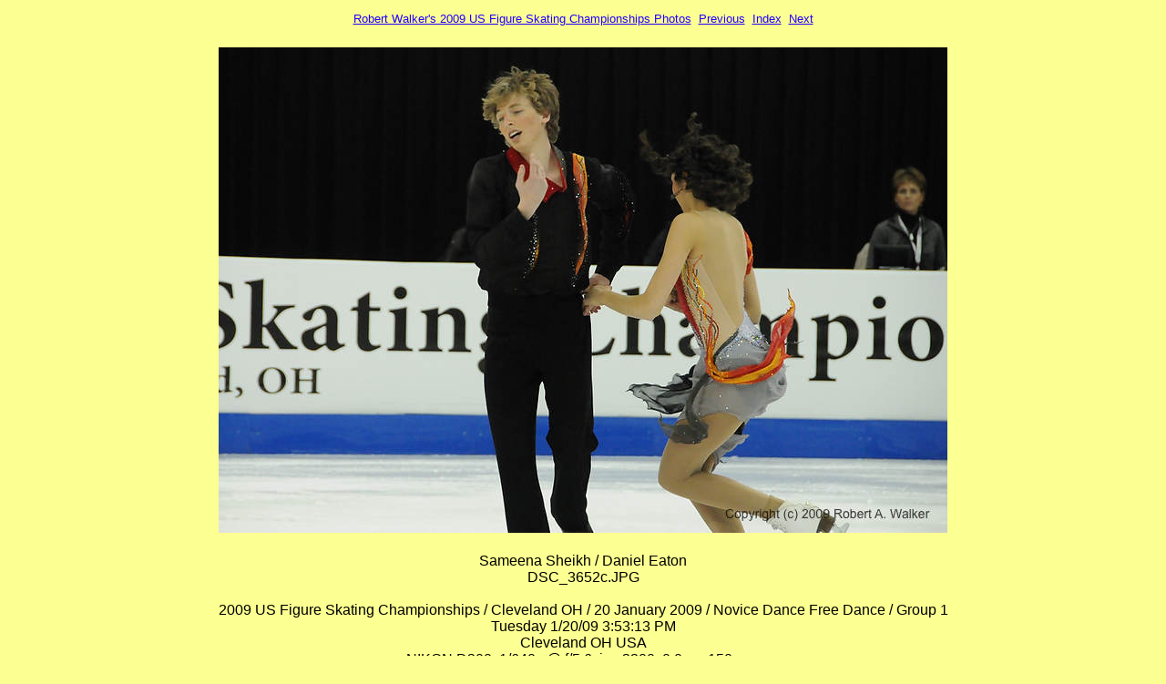

--- FILE ---
content_type: text/html; charset=UTF-8
request_url: https://www.cs.kent.edu/~walker/photos/09-01-18_USNationals/09-01-20e-NDF/group1/images/page51.html
body_size: 1238
content:
<!DOCTYPE HTML PUBLIC "-//W3C//DTD HTML 4.01//EN" "http://www.w3.org/TR/1999/REC-html401-19991224/strict.dtd">
<html lang="en">
<head>
  <meta http-equiv="content-type" content="text/html; charset=utf-8">
  <meta name="generator" content="Photo Mechanic (www.camerabits.com)">
  <title>DSC_3652c</title>
  <link rel="stylesheet" href="../styles.css" type="text/css">
</head>
<body>
<div style="align:center">
<p id=cb_link><a href="http://www.cs.kent.edu/~walker/photos/09-01-18_USNationals/">Robert Walker's 2009 US Figure Skating Championships Photos</a>&nbsp;&nbsp;<a href="page50.html">Previous</a>&nbsp;&nbsp;<a href="../index3.html">Index</a>&nbsp;&nbsp;<a href="page52.html">Next</a></p>
<table border="0" width="100%" cellspacing="10" cellpadding="0">
  <tr>
    <td id=cb_caption align="center">
      <img id="cb_frame" src="DSC_3652c.JPG" alt="DSC_3652c.JPG" width="800" height="533">
      <br><br>Sameena Sheikh / Daniel Eaton<br>DSC_3652c.JPG<br><br>2009 US Figure Skating Championships / Cleveland OH / 20 January 2009 / Novice Dance Free Dance / Group 1<br>Tuesday 1/20/09 3:53:13 PM<br>Cleveland OH USA<br>NIKON D300, 1/640s @ f/5.6, iso 3200, 0.0 ev, 150 mm
    </td>
  </tr>
</table>
</div>
</body>
</html>
